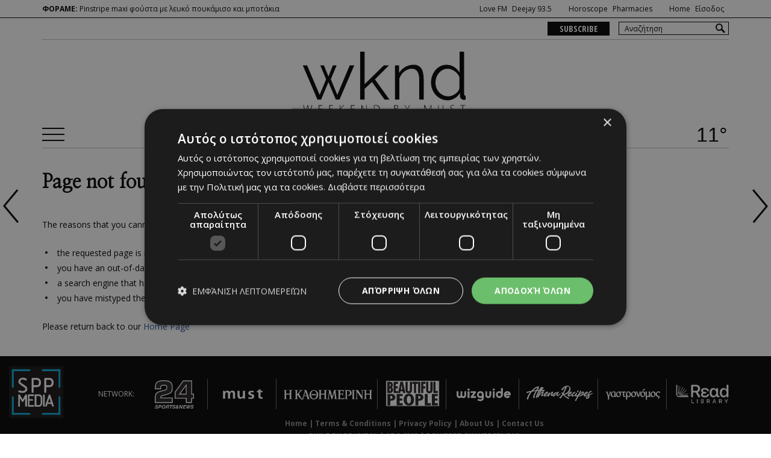

--- FILE ---
content_type: text/html; charset=UTF-8
request_url: https://www.must.com.cy/gr/blogs/alexandros-kliridis
body_size: 8637
content:
<!DOCTYPE HTML>
<html>
<head>
<meta charset="utf-8" />
<meta http-equiv="X-UA-Compatible" content="IE=edge">
<meta name="viewport" content="width=device-width, initial-scale=1, maximum-scale=1">
<base href="https://www.must.com.cy/"><title>must</title>
<meta name="description" content="The fashion, celebrity and beauty magazine" />
<meta name="keywords" content="fashion, beauty, health, must magazine, shopping, people, celeb, celebs, street fashion, ζώδια, μόδα, joannalovesfashion, must, parties, Ramona fillip, βαλεντίνα τσίγκη, χριστιάνα αριστοτέλους, gossip, beautiful people, gliss style awards" />
<meta name="robots" content="index, follow" />
<meta name="googlebot" content="index, follow, max-snippet:-1, max-image-preview:large, max-video-preview:-1" />
<meta name="bingbot" content="index, follow, max-snippet:-1, max-image-preview:large, max-video-preview:-1" />
<meta name="author" content="BDigital Web Solutions" />
<meta name="copyright" content="Copyright © 2019, must.com.cy" />

<script type="text/javascript" charset="UTF-8" src="//cdn.cookie-script.com/s/c530564e0628e95937388db9c8624688.js"></script>




<link href="https://fonts.googleapis.com/css?family=Nanum+Myeongjo|Open+Sans+Condensed:300,700|Open+Sans:300,400,600,700&display=swap&subset=greek" rel="stylesheet">
<link rel="stylesheet" type="text/css" href="includes/bootstrap/css/bootstrap.min.css">

<link rel="stylesheet" type="text/css" href="includes/jquery-ui/css/jquery-ui.min.css">
<link rel="stylesheet" type="text/css" href="includes/jquery-ui/css/jquery-ui.theme.min.css">

<link rel="stylesheet" type="text/css" href="layout/style.css">
<link rel="stylesheet" type="text/css" href="layout/site.css?20250627b">
<link rel="stylesheet" type="text/css" href="tools/owl-carousel/owl.carousel.css">
<link rel="stylesheet" type="text/css" href="tools/owl-carousel/owl.theme.css">
<link rel="stylesheet" type="text/css" href="tools/owl-carousel/owl.transitions.css">
<link rel="stylesheet" href="tools/fancyBox/css/jquery.fancybox.css">

<link rel="apple-touch-icon" sizes="180x180" href="/favicon/apple-touch-icon.png?v=4">
<link rel="icon" type="image/png" sizes="32x32" href="/favicon/favicon-32x32.png?v=4">
<link rel="icon" type="image/png" sizes="16x16" href="/favicon/favicon-16x16.png?v=4">
<link rel="manifest" href="/favicon/site.webmanifest?v=4">
<link rel="mask-icon" href="/favicon/safari-pinned-tab.svg?v=4" color="#000000">
<link rel="shortcut icon" href="/favicon/favicon.ico?v=4">
<meta name="msapplication-TileColor" content="#ffffff">
<meta name="msapplication-config" content="/favicon/browserconfig.xml?v=4">
<meta name="theme-color" content="#ffffff">

<!--[if lte IE 8]>
 <script src="includes/ie_fix.js?20170405b"></script>
<![endif]-->

<!-- HTML5 shim and Respond.js for IE8 support of HTML5 elements and media queries -->
<!--[if lt IE 9]>
  <script src="https://oss.maxcdn.com/html5shiv/3.7.2/html5shiv.min.js"></script>
  <script src="https://oss.maxcdn.com/respond/1.4.2/respond.min.js"></script>
<![endif]-->
<script type="text/javascript" src="includes/modernizr.js"></script>
<script type="text/javascript" src="includes/jquery.js"></script>
<script>
var curLang = 'gr';
</script>
<script type="text/javascript" src="includes/functions.js?20181213"></script>
<script type="text/javascript" src="modules/ws_mod_wnp_01/includes/functions.js?20170405"></script>


<!-- OneSignal - Web push notifications -->
<script src="https://cdn.onesignal.com/sdks/OneSignalSDK.js" async></script>
<script>
  var OneSignal = window.OneSignal || [];
  /* Why use .push? See: http://stackoverflow.com/a/38466780/555547 */
  OneSignal.push(function() {
    OneSignal.init({
      appId: "831eb2e8-b626-45e1-9683-8bf642658f49",
			safari_web_id: "web.onesignal.auto.43f3e2d2-3818-43ea-aa50-e469d0e1e106",
			subdomainName: 'must-cy',
			notifyButton: {
				enable: true,
			},
    });
    /* In milliseconds, time to wait before prompting user. This time is relative to right after the user presses <ENTER> on the address bar and navigates to your page */
    var notificationPromptDelay = 15000;
    /* Use navigation timing to find out when the page actually loaded instead of using setTimeout() only which can be delayed by script execution */
    var navigationStart = window.performance.timing.navigationStart;
    /* Get current time */
    var timeNow = Date.now();
    /* Prompt the user if enough time has elapsed */
    setTimeout(promptAndSubscribeUser, Math.max(notificationPromptDelay - (timeNow - navigationStart), 0));
  });
  function promptAndSubscribeUser() {
    window.OneSignal.isPushNotificationsEnabled(function(isEnabled) {
      if (!isEnabled) {
        window.OneSignal.showSlidedownPrompt();
      }
    });
  }
</script>
<script>(function () {if (window.Adman) return; var d = document, s = d.getElementsByTagName('script'); s = s[s.length-1]; a = d.createElement('script'); a.src = 'https://static.adman.gr/adman.js'; s.parentNode.insertBefore(a, s); }());</script>
<script>
var rp;
function relPage() {
    rp = setTimeout(function(){ location.reload(); }, 180000);
}
function stopRelPage() {
    clearTimeout(rp);
}
relPage();
</script>

<!--Start of Google Analytics Script-->



<!-- Google Tag Manager -->
<script>(function(w,d,s,l,i){w[l]=w[l]||[];w[l].push({'gtm.start':
new Date().getTime(),event:'gtm.js'});var f=d.getElementsByTagName(s)[0],
j=d.createElement(s),dl=l!='dataLayer'?'&l='+l:'';j.async=true;j.src=
'https://www.googletagmanager.com/gtm.js?id='+i+dl;f.parentNode.insertBefore(j,f);
})(window,document,'script','dataLayer','GTM-KP2FSWBK');</script>
<!-- End Google Tag Manager -->

<!--End of Google Analytics Script-->

<!-- BEGIN SHAREAHOLIC CODE -->
<link rel="preload" href="https://cdn.shareaholic.net/assets/pub/shareaholic.js" as="script" />
<meta name="shareaholic:site_id" content="c77d0d9cdf25ca8a8fc9ad39869983b1" />
<script data-cfasync="false" async src="https://cdn.shareaholic.net/assets/pub/shareaholic.js"></script>
<!-- END SHAREAHOLIC CODE -->

</head>
<body>

<!-- Google Tag Manager (noscript) -->
<noscript><iframe src="https://www.googletagmanager.com/ns.html?id=GTM-KP2FSWBK"
height="0" width="0" style="display:none;visibility:hidden"></iframe></noscript>
<!-- End Google Tag Manager (noscript) -->

<a name="top" id="top"></a>
<script src="modules/ws_mod_wnp_01/tools/fb_login/includes.js?20191030"></script>
<script>
function LoggedInMem() {
    if (document.getElementById('fb_status')) {
	  document.getElementById('fb_status').innerHTML = 'Please wait....';
  }
  
  console.log('Welcome!  Fetching your information.... ');
  FB.api('/me?fields=first_name,last_name,id,email', function(apiResponse) {
		console.log('Successful login for: ' + apiResponse.first_name);
	$.post('modules/ws_mod_wnp_01/tools/fb_login/check_user.php', {'sfname': apiResponse.first_name, 'slname': apiResponse.last_name, 'sid':apiResponse.id, 'semail':apiResponse.email }, function(data) {
				if (data == 'RP') { window.top.location.reload(); }
			});
  });  
  }
</script>
<div id="OverallBlockBg"></div>
<div id="OverallBlock">
	<div class="block_cell">
    	<div class="block_body" id="pup_body">
            <div class="inner">
              <a class="font_2 btn btn-a bold" id="overallclose">ΚΛΕΙΣΙΜΟ</a>
              <div id="OverallBlockBody">
					Loading...              
              </div>
            </div>
        </div>
    </div>
</div>





<header id="page_h">

	<div id="top-block">
        <div class="row-a clearfix">
            <div class="container">
             <div class="row">
                <div class="col-sm-5 col-md-5">
                    <div class="col-a">
                        <div class="forame">
	<em>ΦΟΡΑΜΕ:</em>
	Pinstripe maxi φούστα με λευκό πουκάμισο και μποτάκια</div>
            
                    </div>
                </div>
                <div class="col-sm-7 hidden-xs hidden-sm">
                    <div class="col-b">
                        <ul class="mlist-a">
                                                                      <li><a href="http://www.lovefm.com.cy/listen-live.html" target="_blank">Love FM</a></li>
                          <li style="padding-right: 20px;"><a href="http://www.mydeejay.com.cy/listenlive.html" target="_blank">Deejay 93.5</a></li>
                          <li><a href="/gr/astrology">Horoscope</a></li>
                          <li style="padding-right: 20px;"><a href="/gr/beauty/pharmacies?fp2=Y">Pharmacies</a></li>
                          <li><a href="/gr/">Home</a></li>
                                                    <li><a data-toggle="modal" data-target="#loginMod">Είσοδος</a></li>
                                                  </ul>
                    </div>
                </div>
              </div>
            </div>
      </div>
      
      <div class="container">
          <div class="row-b clearfix">
              <div class="pull-right">
                                    <div class="search_box clearfix" id="search_block">
                    <div class="inner border_r_4">
                      <form name="formSearchBox" method="post" action="javascript:goToSearch_Top(document.formSearchBox,'Y');">
                        <input type="text" name="t_searchquery" size="50" maxlength="150" id="t_searchquery" class="searchfield" placeholder="Αναζήτηση" />
                        <input type="button" class="search_btn" onClick="javascript:goToSearch_Top(document.formSearchBox,'Y')" />
                        <input type="hidden" name="pageaction" value="search">
                      </form>
                    </div>
                  </div>
              </div>
              <ul class="mlist-b hidden-xs pull-right">
                                <li><a data-toggle="modal" data-target="#ntlMod">SUBSCRIBE</a></li>
                              </ul>
          </div>
      </div>
      
      <div class="container">
      <div class="main-r" style="padding-bottom:0; border-bottom:none;">
      <div class="r1 clearfix">
          	            <div class="hban left hidden-xs hidden-sm">
</div>
            <div class="logo-box">
            	<a href="/gr/" class="wk-logo"></a>
                            </div>
          	          	<div class="hban right hidden-xs hidden-sm">
</div>
          </div>
      </div>
    </div>
    </div>


  
  
  
  <div id="fixed-area">
  	<div class="container">
		<div class="main-r">
          <div class="r2 clearfix">
              <a id="showmm-btn" class="show-smm" href="#mm_sidr"> </a>
              <button type="button" class="mob_btn m_search_btn visible-xs-inline-block visible-sm-inline-block" id="search_btn">
                  &nbsp;
              </button>
              <nav class="main_menu hidden-xs hidden-sm" id="mm_block">
    
    <ul class="L1">
	        <li><a href="/gr/fashion" title="FASHION"  target="_self"  class="L1-a anim_btn" >FASHION</a>      </li>
                    <li><a href="/gr/people" title="PEOPLE"  target="_self"  class="L1-a anim_btn" >PEOPLE</a>      </li>
                              <li><a href="/gr/beauty" title="BEAUTY"  target="_self"  class="L1-a anim_btn" >BEAUTY</a>      </li>
                    <li><a href="/gr/cover-story" title="COVER STORY"  target="_self"  class="L1-a anim_btn" >COVER STORY</a>      </li>
                    <li><a href="/gr/culture" title="CULTURE"  target="_self"  class="L1-a anim_btn" >CULTURE</a>      </li>
                    <li class="active"><a href="/gr/blogs" title="BLOGS"  target="_self"  class="L1-a anim_btn" >BLOGS</a>      </li>
                    <li><a href="/gr/magazine/wnp-400/" title="MAGAZINE"  target="_self"  class="L1-a anim_btn" >MAGAZINE</a>      </li>
                    <li><a href="/gr/wknd-by-must" title="WKND BY MUST"  target="_self"  class="L1-a anim_btn" >WKND BY MUST</a>      </li>
                </ul>
</nav>        
  
			  <div class="weather-box visible-lg-block" id="weather_box">
       <em class="inline-b temp">11&deg;</em>
    		</div>
          </div>
      </div>

						      
    </div>
  </div>
</header>

<nav id="mm_sidr" class="side-mm sidr left">
	
<div class="side-menu">
	<div class="top-r">
	    <a id="sMenuCloseBtn"><span class="glyphicon glyphicon-remove"></span></a>
    </div>
    
	<ul class="L1 L1-usrmenu" id="s_usrmenu">
	        <li><a class="L1-a usr_btn" data-tmodal="loginMod">ΕΙΣΟΔΟΣ</a></li>
                  <li><a class="L1-a usr_btn" data-tmodal="ntlMod">NEWSLETTER</a></li>
          </ul>

    <ul class="L1" id="s_sctmenu">
	        <li><a href="/gr/" title="Πρώτη"  target="_self"  class="L1-a anim_btn" >ΠΡΩΤΗ</a>		      </li>
                    <li class="sm_exist"><a href="/gr/fashion" title="FASHION"  target="_self"  class="L1-a anim_btn" >FASHION</a>		        <ul class="L2">
        				            <li class="sm_exist"><a href="/gr/fashion/fashion-news" title="FASHION NEWS"  target="_self"  class="L2-a" >FASHION NEWS</a>			              </li>
            			            <li class="sm_exist"><a href="/gr/fashion/runway" title="RUNWAY"  target="_self"  class="L2-a" >RUNWAY</a>			              </li>
            			            <li class="sm_exist"><a href="/gr/fashion/shopping" title="SHOPPING"  target="_self"  class="L2-a" >SHOPPING</a>			              </li>
            			            <li class="sm_exist"><a href="/gr/fashion/looks" title="LOOKS"  target="_self"  class="L2-a" >LOOKS</a>			              </li>
                    </ul>
   		      </li>
                    <li class="sm_exist"><a href="/gr/people" title="PEOPLE"  target="_self"  class="L1-a anim_btn" >PEOPLE</a>		        <ul class="L2">
        				            <li class="sm_exist"><a href="/gr/people/news" title="NEWS"  target="_self"  class="L2-a" >NEWS</a>			              </li>
            			            <li class="sm_exist"><a href="/gr/people/celebs" title="CELEBS"  target="_self"  class="L2-a" >CELEBS</a>			              </li>
            			            <li class="sm_exist"><a href="/gr/people/paparazzi" title="PAPARAZZI"  target="_self"  class="L2-a" >PAPARAZZI</a>			              </li>
            			            <li class="sm_exist"><a href="/gr/people/interviews" title="INTERVIEWS"  target="_self"  class="L2-a" >INTERVIEWS</a>			              </li>
            			            <li class="sm_exist"><a href="/gr/people/parties" title="PARTIES"  target="_self"  class="L2-a" >PARTIES</a>			              </li>
                    </ul>
   		      </li>
                    <li class="sm_exist"><a href="/gr/beauty" title="BEAUTY"  target="_self"  class="L1-a anim_btn" >BEAUTY</a>		        <ul class="L2">
        				            <li class="sm_exist"><a href="/gr/beauty/1-beauty" title="BEAUTY"  target="_self"  class="L2-a" >BEAUTY</a>			              </li>
            			            <li class="sm_exist"><a href="/gr/beauty/health" title="HEALTH"  target="_self"  class="L2-a" >HEALTH</a>			              </li>
            			            <li class="sm_exist"><a href="/gr/beauty/love" title="LOVE"  target="_self"  class="L2-a" >LOVE</a>			              </li>
            			            <li class="sm_exist"><a href="/gr/beauty/pharmacies" title="PHARMACIES"  target="_self"  class="L2-a" >PHARMACIES</a>			              </li>
                    </ul>
   		      </li>
                    <li><a href="/gr/cover-story" title="COVER STORY"  target="_self"  class="L1-a anim_btn" >COVER STORY</a>		      </li>
                    <li class="sm_exist"><a href="/gr/culture" title="CULTURE"  target="_self"  class="L1-a anim_btn" >CULTURE</a>		        <ul class="L2">
        				            <li class="sm_exist"><a href="/gr/culture/travel" title="TRAVEL"  target="_self"  class="L2-a" >TRAVEL</a>			              </li>
            			            <li class="sm_exist"><a href="/gr/culture/entertainment" title="ENTERTAINMENT"  target="_self"  class="L2-a" >ENTERTAINMENT</a>			              </li>
            			            <li class="sm_exist"><a href="/gr/culture/food" title="FOOD"  target="_self"  class="L2-a" >FOOD</a>			              </li>
            			            <li class="sm_exist"><a href="/gr/culture/going-out" title="GOING OUT"  target="_self"  class="L2-a" >GOING OUT</a>			              </li>
            			            <li class="sm_exist"><a href="/gr/culture/deco" title="DECO"  target="_self"  class="L2-a" >DECO</a>			              </li>
            			            <li class="sm_exist"><a href="/gr/culture/promo" title="PROMO"  target="_self"  class="L2-a" >PROMO</a>			              </li>
                    </ul>
   		      </li>
                    <li class="sm_exist active"><a href="/gr/blogs" title="BLOGS"  target="_self"  class="L1-a anim_btn" >BLOGS</a>		        <ul class="L2">
        				            <li class="sm_exist"><a href="/gr/blogs/afroditi-dermata" title="Αφροδίτη Δερματά"  target="_self"  class="L2-a" >ΑΦΡΟΔΙΤΗ ΔΕΡΜΑΤΑ</a>			              </li>
            			            <li class="sm_exist"><a href="/gr/blogs/must-epopsi" title="must έποψη"  target="_self"  class="L2-a" >MUST ΕΠΟΨΗ</a>			              </li>
            			            <li class="sm_exist"><a href="/gr/blogs/androniki-lasithiotaki" title="Ανδρονίκη Λασηθιωτάκη"  target="_self"  class="L2-a" >ΑΝΔΡΟΝΙΚΗ ΛΑΣΗΘΙΩΤΑΚΗ</a>			              </li>
            			            <li class="sm_exist"><a href="/gr/blogs/mixalis-mixailidis" title="Μιχάλης Μιχαηλίδης"  target="_self"  class="L2-a" >ΜΙΧΑΛΗΣ ΜΙΧΑΗΛΙΔΗΣ</a>			              </li>
            			            <li class="sm_exist"><a href="/gr/blogs/lady-maxwell" title="Lady Maxwell"  target="_self"  class="L2-a" >LADY MAXWELL</a>			              </li>
            			            <li class="sm_exist"><a href="/gr/blogs/must-talk" title="MUST TALK"  target="_self"  class="L2-a" >MUST TALK</a>			              </li>
            			            <li class="sm_exist"><a href="/gr/blogs/ston-kanape" title="Στον Καναπέ"  target="_self"  class="L2-a" >ΣΤΟΝ ΚΑΝΑΠΕ</a>			              </li>
            			            <li class="sm_exist"><a href="/gr/blogs/bye-the-way" title="BYE THE WAY"  target="_self"  class="L2-a" >BYE THE WAY</a>			              </li>
                    </ul>
   		      </li>
                    <li><a href="/gr/magazine/wnp-400/" title="MAGAZINE"  target="_self"  class="L1-a anim_btn" >MAGAZINE</a>		      </li>
                    <li><a href="/gr/wknd-by-must" title="WKND BY MUST"  target="_self"  class="L1-a anim_btn" >WKND BY MUST</a>		      </li>
                    <li><a href="/gr/astrology" title="ASTROLOGY"  target="_self"  class="L1-a anim_btn" >ASTROLOGY</a>		      </li>
                          </ul>
</div></nav>
<div class="det-page pad_a">
    <div class="container">
        <h2 class="title-a fs_xxxl">Page not found</h2>
        <div class="mar-top-d ed_body">
          <p>The reasons that you cannot see this page may be one of the following:</p>
          <ul>
            <li>the requested page is not published or has been deleted</li>
            <li>you have an out-of-date bookmark or favorite</li>
            <li>a search engine that has an out-of-date listing for this site</li>
            <li>you have mistyped the address</li>
          </ul>
          <p>Please return back to our <a href="/gr/">Home Page</a></p>
        </div>
    </div>
</div>
<footer class="spp-media clearfix" id="page_f">

  <div class="logo-main"><a href="https://www.sppmedia.com/" title="sppmedia" target="_blank"><img src="layout/images/spp_media/logo-sppmedia.svg" width="90" height="90" alt="SPP Media"  /></a></div>	
  <div class="r-sct">
		    <ul class="logos clearfix">
      <li class="net-label hidden-xs hidden-sm">NETWORK:</li>
      <li><a href="https://www.24sports.com.cy" title="24 sports & news" target="_blank"><img src="layout/images/spp_media/logo-24.svg" width="65" style="margin-top:2px;" alt="24 sports & news"  /></a></li>
      <li><a href="https://www.must.com.cy" title="must" target="_blank"><img src="layout/images/spp_media/logo-must.svg" width="66" style="margin-top:16px;" alt="must"  /></a></li>
      <li><a href="https://www.kathimerini.com.cy" title="kathimerini" target="_blank"><img src="layout/images/spp_media/logo-kathimerini.svg" width="147" alt="SPP Media" style="margin-top:17px;"  /></a></li>
      <li><a href="https://www.24sports.com.cy/gr/beautiful-people" title="Beautiful People" target="_blank"><img src="layout/images/spp_media/logo-bp.svg" width="90" alt="Beautiful People" style="margin-top:2px;" /></a></li>
      <li><a href="https://cyprus.wiz-guide.com" title="wizguide" target="_blank"><img src="layout/images/spp_media/logo-wiz.png" width="100" alt="wizguide" style="margin-top:10px;"  /></a></li>
      <li><a href="https://www.athenarecipes.com" title="athena recipes" target="_blank"><img src="layout/images/spp_media/logo-athena.svg" width="110" style="margin-top:11px;" alt="athena recipes"  /></a></li>            
      <li><a href="https://gastronomos.kathimerini.com.cy" title="gastronomos" target="_blank"><img src="layout/images/spp_media/logo-gastronomos.svg" alt="gastronomos" width="90" style="margin-top:15px;"  /></a></li>           
      <li><a href="https://www.read-library.com/" title="read library" target="_blank"><img src="layout/images/spp_media/logo_read.png" alt="read library" width="90" style="margin-top:8px;"  /></a></li>           
          </ul>
    <p class="credentials"><a href="https://www.must.com.cy/gr/" title="Home" target="_self">Home</a> | <a href="/gr/genikes-plirofories/terms-conditions" title="Terms & Conditions" target="_self">Terms & Conditions</a> | <a href="/gr/genikes-plirofories/privacy-policy" title="Privacy Policy" target="_self">Privacy Policy</a> | <a href="/gr/genikes-plirofories/about-us" title="About Us" target="_self">About Us</a> | <a href="/gr/genikes-plirofories/contact-us" title="Contact Us" target="_self">Contact Us</a></p>
    <p class="credentials"><a href="http://www.bdigital.com/" title="bdigital" target="_blank">BUILT BY BDIGITAL</a> | ADA CMS | <a href="http://www.bdigital.com/" title="bdigital" target="_blank">POWERED BY WEBSTUDIO</a></p>
  </div>
  <div style="padding-left: 90px;" class="shareaholic-canvas mar-top-a" data-app="follow_buttons" data-app-id="28680674"></div>
</footer>





<div class="sct-nav left-nav">
	    <a href="/gr/culture" class="nav-btn"></a>
	      <div class="sblo-art art-blo">
          <div class="main-r">
          	            <div class="photo"><a href="/gr/culture/entertainment/2-ellinika-fagita-sti-lista-me-ta-100-xeirotera-toy-kosmoy" target="_self" title="2 ελληνικά φαγητά στη λίστα με τα 100 χειρότερα του κόσμου"><img src="assets/modules/wnp/articles/202601/127778/images/s_banner_must_8.png" alt="2 ελληνικά φαγητά στη λίστα με τα 100 χειρότερα του κόσμου" class="img-responsive" /></a></div>
                        <div class="inf-box">
	            <strong class="fs_xs w-links"><a href="/gr/culture" target="_self" title="CULTURE">CULTURE</a></strong>
                <h2 class="bold fs_xs_b lh-a"><a href="/gr/culture/entertainment/2-ellinika-fagita-sti-lista-me-ta-100-xeirotera-toy-kosmoy" target="_self" title="2 ελληνικά φαγητά στη λίστα με τα 100 χειρότερα του κόσμου">2 ελληνικά φαγητά στη λίστα με τα 100 χειρότερα του κόσμου</a></h2>
            </div>
          </div>
		  <div class="bot-r w-links fs_xs_b">
          	<a href="/gr/culture">Προηγούμενη Κατηγορία</a>
          </div>
      </div>
	</div>
<div class="sct-nav right-nav">
		<a href="/gr/magazine" class="nav-btn"></a>
	</div>
<div class="modal fade form-pup login-modal" id="loginMod" tabindex="-1" role="dialog" aria-labelledby="loginLabel">
  <div class="modal-dialog" role="document">
    <div class="modal-content">
    	<button type="button" class="close" data-dismiss="modal" aria-label="Close"><span aria-hidden="true">&times;</span></button>
        
        <div class="row">
            <div class="col-sm-6">
            	<h2 class="title-b">ΕΙΣΟΔΟΣ ΜΕΛΩΝ</h2>
                
                <div class="mod-body">
                    <div class="fb-logbtn">
                    	<fb:login-button size="large" scope="public_profile,email" onlogin="checkLoginState();">Login with Facebook
                        </fb:login-button>
                    </div>
                    
                    
                    <form id="SignInForm" method="post" enctype="multipart/form-data">
	                	<div class="msgbox error_box"></div>
                        <div class="form-group">
                          <label for="sin_f1">Email:</label>
                          <input type="email" class="form-control req" name="subemail" id="sin_f1" placeholder="">
                        </div>                    
                        <div class="form-group">
                          <label for="sin_f2">Κωδικός Πρόσβασης:</label>
                          <input type="password" class="form-control req" name="subpass" id="sin_f2" placeholder="">
                        </div>   
                        <div class="checkbox">
                          <label>
                            <input value="Y" name="autolog" type="checkbox"> Παραμείνετε συνδεδεμένος
                          </label>
                        </div>
                        <button type="submit" id="sinbtn" class="btn btn-a btn-block fs_m subbtn">ΕΙΣΟΔΟΣ</button>                 
                    	<input type="hidden" name="MM_action" value="signin" />
                    </form>
                    
                    <div class="fpas-blo" id="spassf"> 
	                   <form id="ForgotPassForm">
		                	<div class="msgbox error_box"></div>
                            <div class="form-group">
                              <label for="fp_email">Εισάγετε το email σας:</label>
                              <input type="email" class="form-control req" name="subemail" id="fp_email" placeholder="">
                            </div>                    
	                        <button type="submit" id="fpasbtn" class="btn btn-a btn-block fs_m subbtn">ΑΠΟΣΤΟΛΗ</button>                 
                       </form>
                       <a class="pasrem">Ανάκτηση κωδικού πρόσβασης</a>
                   </div>
                   
                </div>
            </div>
            <div class="col-sm-6 sm_mar_top_d">
            	<h2 class="title-b">ΝΕΑ ΕΓΓΡΑΦΗ</h2>
                <div class="mod-body">
                    <div class="fb-logbtn">
                    	<fb:login-button size="large" scope="public_profile,email" onlogin="checkLoginState();">Login with Facebook
                        </fb:login-button>
                    </div>

                    <form id="SignUpForm" method="post" enctype="multipart/form-data">
	                	<div class="msgbox error_box"></div>
                        <div class="form-group">
                          <label for="sin_f1">Ονομα:*</label>
                          <input type="text" class="form-control req" name="subfname" id="sin_f1" value="" placeholder="">
                        </div>                    
                         <div class="form-group">
                          <label for="sin_f2">Επώνυμο:*</label>
                          <input type="text" class="form-control req" name="sublname" id="sin_f2" value="" placeholder="">
                        </div>                    
                        <div class="form-group">
                          <label for="sin_f3">Email:*</label>
                          <input type="email" class="form-control req" name="subemail" id="sin_f3" value="" placeholder="">
                        </div>                    
                        
                        <div class="checkbox">
                          <label>
                            <input value="Y" name="subnlt" type="checkbox"> Επιθυμώ να λαμβάνω ενημερώσεις μέσω Newsletter
                          </label>
                        </div>
                        
                        
                        <div class="form-group">
                          <label for="sin_f4">Κωδικός Πρόσβασης:*</label>
                          <input type="password" class="form-control req" name="subpass" id="sin_f4" value="" placeholder="">
                        </div>   
                        <div class="form-group">
                          <label for="sin_f5">Επιβεβαίωση Κωδικού Πρόσβασης:*</label>
                          <input type="password" class="form-control req" name="subverpass" id="sin_f5" value="" placeholder="">
                        </div> 
                          
                        <div class="checkbox w-links">
                          <label>
                            <input value="Y" id="sinterms" type="checkbox"> Αποδοχή <a href="http://www.sppmedia.com/terms--conditions.html" target="_blank">όρων χρήσης</a>
                          </label>
                        </div>

                        <div class="form-group mar-top-a">
                          <label for="security_code">Καταχωρήστε τους χαρακτήρες που βλέπετε*</label>
                          <div class="clearfix"> <img src="../../tools/captcha/CaptchaSecurityImages.php?width=80&amp;height=40&amp;characters=5&amp;form=signup" class="scode" />
                            <input id="security_code" name="security_code" type="text" size="30" maxlength="20" class="form-control req" style="max-width:150px" />
                          </div>
                        </div>

                        <button type="submit" id="supbtn" class="btn btn-a btn-block fs_m subbtn">ΕΓΓΡΑΦΗ</button>                 
                    	<input type="hidden" name="MM_action" value="signup" />
                    </form>
                </div>
            </div>
        </div>
    </div>
  </div>
</div>
<div class="modal fade form-pup" id="ntlMod" tabindex="-1" role="dialog" aria-labelledby="ntlLabel">
  <div class="modal-dialog" role="document">
    <div class="modal-content" style="background-color: #f6f6f5;">
    	<button type="button" class="close" data-dismiss="modal" aria-label="Close"><span aria-hidden="true">&times;</span></button>
                <div>
	        <a href="/must_public/gr/" class="wlogo" style="height:60px;"></a>
        </div>
        <div class="mod-body">
          <div class="mar-top-a mar-bot-a" style="text-align: center;">
            <p class="fs_l">Shopping, µόδα, οµορφιά, lifestyle, celebrity news, συνεντεύξεις,
    going out και όλα όσα θες να γνωρίζεις, δυο φορές τη βδοµάδα κοντά
    σου, κατευθείαν στο inbox σου!</p>
            <p class="fs_l"><strong>Κάνε εγγραφή στο newsletter του must online.</strong></p>
          </div>
          <form id="nltSignUpForm" method="post" enctype="multipart/form-data">
              <div class="msgbox error_box"></div>
              <div class="form-group">
                                <input type="text" class="form-control req" name="subfname" id="sin_f1" value="" placeholder="Γράψτε το Όνομα σας">
              </div>                    
              <div class="form-group">
                                <input type="text" class="form-control req" name="sublname" id="sin_f2" value="" placeholder="Γράψτε το Επώνυμο σας">
              </div>
              <div class="form-group">
                                <input type="email" class="form-control req" name="subemail" id="sin_f3" value="" placeholder="Γράψτε το Email σας">
              </div>                    

              <div class="checkbox w-links">
                <label>
                  <input value="Y" id="sinterms2" type="checkbox"> Έχω διαβάσει και αποδέχοµαι τους <a href="http://www.sppmedia.com/terms--conditions.html" target="_blank">ΟΡΟΥΣ ΧΡΗΣΗΣ</a>
                </label>
              </div>

              <div class="form-group mar-top-a">
                <label for="security_code">Καταχωρήστε τους χαρακτήρες που βλέπετε*</label>
                <div class="clearfix"> <img src="../../tools/captcha/CaptchaSecurityImages.php?width=80&amp;height=40&amp;characters=5&amp;form=nltsignup" class="scode" />
                  <input id="security_code" name="security_code" type="text" size="30" maxlength="20" class="form-control req" style="max-width:150px" />
                </div>
              </div>

              <button type="submit" id="nltsupbtn" class="btn btn-a btn-block fs_m subbtn">ΕΓΓΡΑΦΗ</button>                 
              <input type="hidden" name="MM_action" value="nltsignup" />
          </form>
        </div>
    </div>
  </div>
</div>
<script>
var curLang = 'gr';
</script>
<script src="tools/scroll-pagination/scroll-pagination.js"></script>
<script src="tools/owl-carousel/owl.carousel.min.js"></script>
<script src="includes/jquery-ui/js/jquery-ui.min.js"></script>
<script src="includes/bootstrap/js/bootstrap.min.js"></script>
<script src="tools/sidr/js/jquery.sidr.min.js"></script>
<script src="includes/inits.js?20250224"></script>
<input type="hidden" id="lang" name="lang" value="gr" />

</body>
</html>